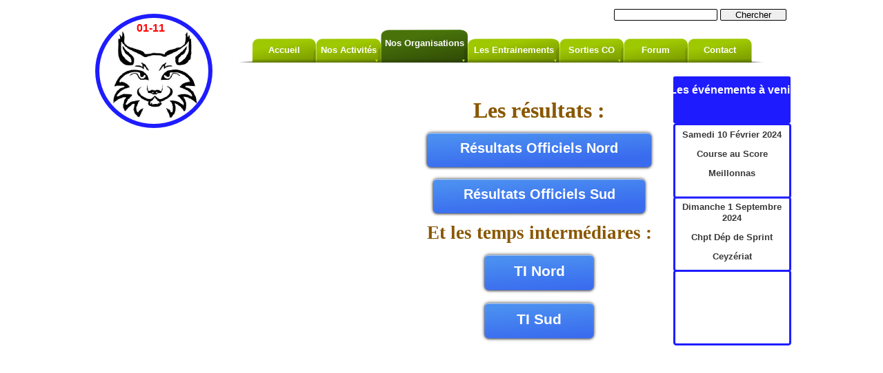

--- FILE ---
content_type: text/html
request_url: https://unentrainementco.fr/sprintamberieu2019.html
body_size: 7697
content:
<!DOCTYPE html>
<html lang="fr">
  <head>
    <meta charset="UTF-8">
    <title>Les 2 Sprints du 15 Septembre 2019</title>
    <meta name="generator" content="Serif WebPlus X7">
    <meta name="viewport" content="width=1024">
    <meta name="keywords" content="CO Ambérieu, CO, Sport, Ambérieu, Course, Orientation, Ain, O'Bugey, CDCO 01, co ambérieu, co, sport, amberieu, course, orientation, ain, o'bugey, bugey, cdco 01, Bugey, nature, Nature, ambérieu, Amberieu, Randonnée, randonnée, randonnee, Randonnee, Boussole, boussole, circuit, Circuit">
    <meta name="description" content="Le CO Ambérieu est heureux de vous accueillir sur son nouveau site Web.">
    <link rel="stylesheet" type="text/css" href="wpscripts/wpstyles.css">
    <style type="text/css">
      .OBJ-1,.OBJ-1:link,.OBJ-1:visited { background-image:url('wpimages/wp43330118_06.png');background-repeat:no-repeat;background-position:0px 0px;text-decoration:none;display:block;position:absolute; }
      .OBJ-1:hover { background-position:0px -98px; }
      .OBJ-1:active,a:link.OBJ-1.Activated,a:link.OBJ-1.Down,a:visited.OBJ-1.Activated,a:visited.OBJ-1.Down,.OBJ-1.Activated,.OBJ-1.Down { background-position:0px -49px; }
      .OBJ-1.Disabled,a:link.OBJ-1.Disabled,a:visited.OBJ-1.Disabled,a:hover.OBJ-1.Disabled,a:active.OBJ-1.Disabled { background-position:0px -147px; }
      .OBJ-1:focus { outline-style:none; }
      button.OBJ-1 { background-color:transparent;border:none 0px;padding:0;display:inline-block;cursor:pointer; }
      button.OBJ-1:disabled { pointer-events:none; }
      .OBJ-1.Inline { display:inline-block;position:relative;line-height:normal; }
      .OBJ-1 span,.OBJ-1:link span,.OBJ-1:visited span { color:#ffffff;font-family:"Trebuchet MS",sans-serif;font-weight:bold;text-decoration:none;text-align:center;text-transform:capitalize;font-style:normal;left:23px;top:23px;width:88px;height:18px;font-size:13px;display:block;position:absolute;cursor:pointer; }
      .OBJ-1:hover span { top:13px; }
      .OBJ-1:active span,a:link.OBJ-1.Activated span,a:link.OBJ-1.Down span,a:visited.OBJ-1.Activated span,a:visited.OBJ-1.Down span,.OBJ-1.Activated span,.OBJ-1.Down span { top:13px; }
      .OBJ-1.Disabled span,a:link.OBJ-1.Disabled span,a:visited.OBJ-1.Disabled span,a:hover.OBJ-1.Disabled span,a:active.OBJ-1.Disabled span { top:11px; }
      .OBJ-2,.OBJ-2:link,.OBJ-2:visited { background-image:url('wpimages/wp96485d56_06.png');background-repeat:no-repeat;background-position:0px 0px;text-decoration:none;display:block;position:absolute; }
      .OBJ-2:hover { background-position:0px -98px; }
      .OBJ-2:active,a:link.OBJ-2.Activated,a:link.OBJ-2.Down,a:visited.OBJ-2.Activated,a:visited.OBJ-2.Down,.OBJ-2.Activated,.OBJ-2.Down { background-position:0px -49px; }
      .OBJ-2.Disabled,a:link.OBJ-2.Disabled,a:visited.OBJ-2.Disabled,a:hover.OBJ-2.Disabled,a:active.OBJ-2.Disabled { background-position:0px -147px; }
      .OBJ-2:focus { outline-style:none; }
      button.OBJ-2 { background-color:transparent;border:none 0px;padding:0;display:inline-block;cursor:pointer; }
      button.OBJ-2:disabled { pointer-events:none; }
      .OBJ-2.Inline { display:inline-block;position:relative;line-height:normal; }
      .OBJ-2 span,.OBJ-2:link span,.OBJ-2:visited span { color:#ffffff;font-family:"Trebuchet MS",sans-serif;font-weight:bold;text-decoration:none;text-align:center;text-transform:capitalize;font-style:normal;left:2px;top:23px;width:90px;height:18px;font-size:13px;display:block;position:absolute;cursor:pointer; }
      .OBJ-2:hover span { top:13px; }
      .OBJ-2:active span,a:link.OBJ-2.Activated span,a:link.OBJ-2.Down span,a:visited.OBJ-2.Activated span,a:visited.OBJ-2.Down span,.OBJ-2.Activated span,.OBJ-2.Down span { top:13px; }
      .OBJ-2.Disabled span,a:link.OBJ-2.Disabled span,a:visited.OBJ-2.Disabled span,a:hover.OBJ-2.Disabled span,a:active.OBJ-2.Disabled span { top:5px; }
      .OBJ-3,.OBJ-3:link,.OBJ-3:visited { background-image:url('wpimages/wp1f7d2d50_06.png');background-repeat:no-repeat;background-position:0px 0px;text-decoration:none;display:block;position:absolute; }
      .OBJ-3:hover { background-position:0px -98px; }
      .OBJ-3:active,a:link.OBJ-3.Activated,a:link.OBJ-3.Down,a:visited.OBJ-3.Activated,a:visited.OBJ-3.Down,.OBJ-3.Activated,.OBJ-3.Down { background-position:0px -49px; }
      .OBJ-3.Disabled,a:link.OBJ-3.Disabled,a:visited.OBJ-3.Disabled,a:hover.OBJ-3.Disabled,a:active.OBJ-3.Disabled { background-position:0px -147px; }
      .OBJ-3:focus { outline-style:none; }
      button.OBJ-3 { background-color:transparent;border:none 0px;padding:0;display:inline-block;cursor:pointer; }
      button.OBJ-3:disabled { pointer-events:none; }
      .OBJ-3.Inline { display:inline-block;position:relative;line-height:normal; }
      .OBJ-3 span,.OBJ-3:link span,.OBJ-3:visited span { color:#ffffff;font-family:"Trebuchet MS",sans-serif;font-weight:bold;text-decoration:none;text-align:center;text-transform:capitalize;font-style:normal;left:2px;top:23px;width:122px;height:18px;font-size:13px;display:block;position:absolute;cursor:pointer; }
      .OBJ-3:hover span { top:13px; }
      .OBJ-3:active span,a:link.OBJ-3.Activated span,a:link.OBJ-3.Down span,a:visited.OBJ-3.Activated span,a:visited.OBJ-3.Down span,.OBJ-3.Activated span,.OBJ-3.Down span { top:13px; }
      .OBJ-3.Disabled span,a:link.OBJ-3.Disabled span,a:visited.OBJ-3.Disabled span,a:hover.OBJ-3.Disabled span,a:active.OBJ-3.Disabled span { top:5px; }
      .OBJ-4,.OBJ-4:link,.OBJ-4:visited { background-image:url('wpimages/wp9e7c817e_06.png');background-repeat:no-repeat;background-position:0px 0px;text-decoration:none;display:block;position:absolute; }
      .OBJ-4:hover { background-position:0px -98px; }
      .OBJ-4:active,a:link.OBJ-4.Activated,a:link.OBJ-4.Down,a:visited.OBJ-4.Activated,a:visited.OBJ-4.Down,.OBJ-4.Activated,.OBJ-4.Down { background-position:0px -49px; }
      .OBJ-4.Disabled,a:link.OBJ-4.Disabled,a:visited.OBJ-4.Disabled,a:hover.OBJ-4.Disabled,a:active.OBJ-4.Disabled { background-position:0px -147px; }
      .OBJ-4:focus { outline-style:none; }
      button.OBJ-4 { background-color:transparent;border:none 0px;padding:0;display:inline-block;cursor:pointer; }
      button.OBJ-4:disabled { pointer-events:none; }
      .OBJ-4.Inline { display:inline-block;position:relative;line-height:normal; }
      .OBJ-4 span,.OBJ-4:link span,.OBJ-4:visited span { color:#ffffff;font-family:"Trebuchet MS",sans-serif;font-weight:bold;text-decoration:none;text-align:center;text-transform:capitalize;font-style:normal;left:2px;top:23px;width:129px;height:18px;font-size:13px;display:block;position:absolute;cursor:pointer; }
      .OBJ-4:hover span { top:13px; }
      .OBJ-4:active span,a:link.OBJ-4.Activated span,a:link.OBJ-4.Down span,a:visited.OBJ-4.Activated span,a:visited.OBJ-4.Down span,.OBJ-4.Activated span,.OBJ-4.Down span { top:13px; }
      .OBJ-4.Disabled span,a:link.OBJ-4.Disabled span,a:visited.OBJ-4.Disabled span,a:hover.OBJ-4.Disabled span,a:active.OBJ-4.Disabled span { top:5px; }
      .OBJ-5,.OBJ-5:link,.OBJ-5:visited { background-image:url('wpimages/wp3ce0e45c_06.png');background-repeat:no-repeat;background-position:0px 0px;text-decoration:none;display:block;position:absolute; }
      .OBJ-5:hover { background-position:0px -98px; }
      .OBJ-5:active,a:link.OBJ-5.Activated,a:link.OBJ-5.Down,a:visited.OBJ-5.Activated,a:visited.OBJ-5.Down,.OBJ-5.Activated,.OBJ-5.Down { background-position:0px -49px; }
      .OBJ-5.Disabled,a:link.OBJ-5.Disabled,a:visited.OBJ-5.Disabled,a:hover.OBJ-5.Disabled,a:active.OBJ-5.Disabled { background-position:0px -147px; }
      .OBJ-5:focus { outline-style:none; }
      button.OBJ-5 { background-color:transparent;border:none 0px;padding:0;display:inline-block;cursor:pointer; }
      button.OBJ-5:disabled { pointer-events:none; }
      .OBJ-5.Inline { display:inline-block;position:relative;line-height:normal; }
      .OBJ-5 span,.OBJ-5:link span,.OBJ-5:visited span { color:#ffffff;font-family:"Trebuchet MS",sans-serif;font-weight:bold;text-decoration:none;text-align:center;text-transform:capitalize;font-style:normal;left:2px;top:23px;width:89px;height:18px;font-size:13px;display:block;position:absolute;cursor:pointer; }
      .OBJ-5:hover span { top:13px; }
      .OBJ-5:active span,a:link.OBJ-5.Activated span,a:link.OBJ-5.Down span,a:visited.OBJ-5.Activated span,a:visited.OBJ-5.Down span,.OBJ-5.Activated span,.OBJ-5.Down span { top:13px; }
      .OBJ-5.Disabled span,a:link.OBJ-5.Disabled span,a:visited.OBJ-5.Disabled span,a:hover.OBJ-5.Disabled span,a:active.OBJ-5.Disabled span { top:5px; }
      .OBJ-6,.OBJ-6:link,.OBJ-6:visited { background-image:url('wpimages/wp1465f3fb_06.png');background-repeat:no-repeat;background-position:0px 0px;text-decoration:none;display:block;position:absolute; }
      .OBJ-6:hover { background-position:0px -98px; }
      .OBJ-6:active,a:link.OBJ-6.Activated,a:link.OBJ-6.Down,a:visited.OBJ-6.Activated,a:visited.OBJ-6.Down,.OBJ-6.Activated,.OBJ-6.Down { background-position:0px -49px; }
      .OBJ-6.Disabled,a:link.OBJ-6.Disabled,a:visited.OBJ-6.Disabled,a:hover.OBJ-6.Disabled,a:active.OBJ-6.Disabled { background-position:0px -147px; }
      .OBJ-6:focus { outline-style:none; }
      button.OBJ-6 { background-color:transparent;border:none 0px;padding:0;display:inline-block;cursor:pointer; }
      button.OBJ-6:disabled { pointer-events:none; }
      .OBJ-6.Inline { display:inline-block;position:relative;line-height:normal; }
      .OBJ-6 span,.OBJ-6:link span,.OBJ-6:visited span { color:#ffffff;font-family:"Trebuchet MS",sans-serif;font-weight:bold;text-decoration:none;text-align:center;text-transform:capitalize;font-style:normal;left:2px;top:23px;width:89px;height:18px;font-size:13px;display:block;position:absolute;cursor:pointer; }
      .OBJ-6:hover span { top:13px; }
      .OBJ-6:active span,a:link.OBJ-6.Activated span,a:link.OBJ-6.Down span,a:visited.OBJ-6.Activated span,a:visited.OBJ-6.Down span,.OBJ-6.Activated span,.OBJ-6.Down span { top:13px; }
      .OBJ-6.Disabled span,a:link.OBJ-6.Disabled span,a:visited.OBJ-6.Disabled span,a:hover.OBJ-6.Disabled span,a:active.OBJ-6.Disabled span { top:5px; }
      .OBJ-7,.OBJ-7:link,.OBJ-7:visited { background-image:url('wpimages/wp0027f004_06.png');background-repeat:no-repeat;background-position:0px 0px;text-decoration:none;display:block;position:absolute; }
      .OBJ-7:hover { background-position:0px -98px; }
      .OBJ-7:active,a:link.OBJ-7.Activated,a:link.OBJ-7.Down,a:visited.OBJ-7.Activated,a:visited.OBJ-7.Down,.OBJ-7.Activated,.OBJ-7.Down { background-position:0px -49px; }
      .OBJ-7.Disabled,a:link.OBJ-7.Disabled,a:visited.OBJ-7.Disabled,a:hover.OBJ-7.Disabled,a:active.OBJ-7.Disabled { background-position:0px -147px; }
      .OBJ-7:focus { outline-style:none; }
      button.OBJ-7 { background-color:transparent;border:none 0px;padding:0;display:inline-block;cursor:pointer; }
      button.OBJ-7:disabled { pointer-events:none; }
      .OBJ-7.Inline { display:inline-block;position:relative;line-height:normal; }
      .OBJ-7 span,.OBJ-7:link span,.OBJ-7:visited span { color:#ffffff;font-family:"Trebuchet MS",sans-serif;font-weight:bold;text-decoration:none;text-align:center;text-transform:capitalize;font-style:normal;left:2px;top:23px;width:88px;height:18px;font-size:13px;display:block;position:absolute;cursor:pointer; }
      .OBJ-7:hover span { top:13px;width:89px; }
      .OBJ-7:active span,a:link.OBJ-7.Activated span,a:link.OBJ-7.Down span,a:visited.OBJ-7.Activated span,a:visited.OBJ-7.Down span,.OBJ-7.Activated span,.OBJ-7.Down span { top:13px;width:89px; }
      .OBJ-7.Disabled span,a:link.OBJ-7.Disabled span,a:visited.OBJ-7.Disabled span,a:hover.OBJ-7.Disabled span,a:active.OBJ-7.Disabled span { top:5px;width:89px; }
      .C-1 { line-height:18.00px;font-family:"Verdana", sans-serif;font-style:normal;font-weight:700;color:#ff0000;background-color:transparent;text-decoration:none;font-variant:normal;font-size:16.0px;vertical-align:0; }
      .P-1 { text-align:center;line-height:1px;font-family:"Verdana", sans-serif;font-style:normal;font-weight:700;color:#ffffff;background-color:transparent;font-variant:normal;font-size:16.0px;vertical-align:0; }
      .C-2 { line-height:18.00px;font-family:"Verdana", sans-serif;font-style:normal;font-weight:700;color:#ffffff;background-color:transparent;text-decoration:none;font-variant:normal;font-size:16.0px;vertical-align:0; }
      .P-2 { text-align:center;line-height:1px;font-family:"Verdana", sans-serif;font-style:normal;font-weight:700;color:#000000;background-color:transparent;font-variant:normal;font-size:13.0px;vertical-align:0; }
      .C-3 { line-height:16.00px;font-family:"Verdana", sans-serif;font-style:normal;font-weight:700;color:#000000;background-color:transparent;text-decoration:none;font-variant:normal;font-size:13.3px;vertical-align:0; }
      .P-3 { text-align:center;line-height:1px;font-family:"Verdana", sans-serif;font-style:normal;font-weight:700;color:#ff3c10;background-color:transparent;font-variant:normal;font-size:13.0px;vertical-align:0; }
      .C-4 { line-height:16.00px;font-family:"Verdana", sans-serif;font-style:normal;font-weight:700;color:#ff3c10;background-color:transparent;text-decoration:none;font-variant:normal;font-size:13.3px;vertical-align:0; }
      .C-5 { line-height:16.00px;font-family:"Verdana", sans-serif;font-style:normal;font-weight:700;color:#000000;background-color:transparent;text-decoration:none;font-variant:normal;font-size:13.3px;vertical-align:0; }
      .P-4 { text-align:center;line-height:1px;font-family:"Comic Sans MS", cursive;font-style:normal;font-weight:700;color:#895700;background-color:transparent;font-variant:normal;font-size:32.0px;vertical-align:0; }
      .C-6 { line-height:45.00px;font-family:"Comic Sans MS", cursive;font-style:normal;font-weight:700;color:#895700;background-color:transparent;text-decoration:none;font-variant:normal;font-size:32.0px;vertical-align:0; }
      .OBJ-8,.OBJ-8:link,.OBJ-8:visited { background-image:url('wpimages/wpafcc0527_06.png');background-repeat:no-repeat;background-position:0px 0px;text-decoration:none;display:block;position:absolute; }
      .OBJ-8:hover { background-position:0px -136px; }
      .OBJ-8:active,a:link.OBJ-8.Activated,a:link.OBJ-8.Down,a:visited.OBJ-8.Activated,a:visited.OBJ-8.Down,.OBJ-8.Activated,.OBJ-8.Down { background-position:0px -68px; }
      .OBJ-8.Disabled,a:link.OBJ-8.Disabled,a:visited.OBJ-8.Disabled,a:hover.OBJ-8.Disabled,a:active.OBJ-8.Disabled { background-position:0px -204px; }
      .OBJ-8:focus { outline-style:none; }
      button.OBJ-8 { background-color:transparent;border:none 0px;padding:0;display:inline-block;cursor:pointer; }
      button.OBJ-8:disabled { pointer-events:none; }
      .OBJ-8.Inline { display:inline-block;position:relative;line-height:normal; }
      .OBJ-8 span,.OBJ-8:link span,.OBJ-8:visited span { color:#ffffff;font-family:"Trebuchet MS",sans-serif;font-weight:bold;text-decoration:none;text-align:center;text-transform:none;font-style:normal;left:20px;top:20px;width:309px;height:27px;font-size:20px;display:block;position:absolute;cursor:pointer; }
      .OBJ-8:active span,a:link.OBJ-8.Activated span,a:link.OBJ-8.Down span,a:visited.OBJ-8.Activated span,a:visited.OBJ-8.Down span,.OBJ-8.Activated span,.OBJ-8.Down span { left:23px;top:25px; }
      .OBJ-8.Disabled span,a:link.OBJ-8.Disabled span,a:visited.OBJ-8.Disabled span,a:hover.OBJ-8.Disabled span,a:active.OBJ-8.Disabled span { visibility:hidden; }
      .P-5 { text-align:center;line-height:1px;font-family:"Comic Sans MS", cursive;font-style:normal;font-weight:700;color:#895700;background-color:transparent;font-variant:normal;font-size:27.0px;vertical-align:0; }
      .C-7 { line-height:38.00px;font-family:"Comic Sans MS", cursive;font-style:normal;font-weight:700;color:#895700;background-color:transparent;text-decoration:none;font-variant:normal;font-size:26.7px;vertical-align:0; }
      .OBJ-9,.OBJ-9:link,.OBJ-9:visited { background-image:url('wpimages/wp15f94b43_06.png');background-repeat:no-repeat;background-position:0px 0px;text-decoration:none;display:block;position:absolute; }
      .OBJ-9:hover { background-position:0px -140px; }
      .OBJ-9:active,a:link.OBJ-9.Activated,a:link.OBJ-9.Down,a:visited.OBJ-9.Activated,a:visited.OBJ-9.Down,.OBJ-9.Activated,.OBJ-9.Down { background-position:0px -70px; }
      .OBJ-9.Disabled,a:link.OBJ-9.Disabled,a:visited.OBJ-9.Disabled,a:hover.OBJ-9.Disabled,a:active.OBJ-9.Disabled { background-position:0px -210px; }
      .OBJ-9:focus { outline-style:none; }
      button.OBJ-9 { background-color:transparent;border:none 0px;padding:0;display:inline-block;cursor:pointer; }
      button.OBJ-9:disabled { pointer-events:none; }
      .OBJ-9.Inline { display:inline-block;position:relative;line-height:normal; }
      .OBJ-9 span,.OBJ-9:link span,.OBJ-9:visited span { color:#ffffff;font-family:"Trebuchet MS",sans-serif;font-weight:bold;text-decoration:none;text-align:center;text-transform:none;font-style:normal;left:21px;top:21px;width:141px;height:28px;font-size:21px;display:block;position:absolute;cursor:pointer; }
      .OBJ-9:active span,a:link.OBJ-9.Activated span,a:link.OBJ-9.Down span,a:visited.OBJ-9.Activated span,a:visited.OBJ-9.Down span,.OBJ-9.Activated span,.OBJ-9.Down span { left:24px;top:26px; }
      .OBJ-9.Disabled span,a:link.OBJ-9.Disabled span,a:visited.OBJ-9.Disabled span,a:hover.OBJ-9.Disabled span,a:active.OBJ-9.Disabled span { visibility:hidden; }
      .OBJ-10,.OBJ-10:link,.OBJ-10:visited { background-image:url('wpimages/wp0b36ba08_06.png');background-repeat:no-repeat;background-position:0px 0px;text-decoration:none;display:block;position:absolute; }
      .OBJ-10:hover { background-position:0px -136px; }
      .OBJ-10:active,a:link.OBJ-10.Activated,a:link.OBJ-10.Down,a:visited.OBJ-10.Activated,a:visited.OBJ-10.Down,.OBJ-10.Activated,.OBJ-10.Down { background-position:0px -68px; }
      .OBJ-10.Disabled,a:link.OBJ-10.Disabled,a:visited.OBJ-10.Disabled,a:hover.OBJ-10.Disabled,a:active.OBJ-10.Disabled { background-position:0px -204px; }
      .OBJ-10:focus { outline-style:none; }
      button.OBJ-10 { background-color:transparent;border:none 0px;padding:0;display:inline-block;cursor:pointer; }
      button.OBJ-10:disabled { pointer-events:none; }
      .OBJ-10.Inline { display:inline-block;position:relative;line-height:normal; }
      .OBJ-10 span,.OBJ-10:link span,.OBJ-10:visited span { color:#ffffff;font-family:"Trebuchet MS",sans-serif;font-weight:bold;text-decoration:none;text-align:center;text-transform:none;font-style:normal;left:20px;top:20px;width:291px;height:27px;font-size:20px;display:block;position:absolute;cursor:pointer; }
      .OBJ-10:active span,a:link.OBJ-10.Activated span,a:link.OBJ-10.Down span,a:visited.OBJ-10.Activated span,a:visited.OBJ-10.Down span,.OBJ-10.Activated span,.OBJ-10.Down span { left:23px;top:25px; }
      .OBJ-10.Disabled span,a:link.OBJ-10.Disabled span,a:visited.OBJ-10.Disabled span,a:hover.OBJ-10.Disabled span,a:active.OBJ-10.Disabled span { visibility:hidden; }
    </style>
    <script type="text/javascript" src="wpscripts/jquery.js"></script>
    <script type="text/javascript">
      $(document).ready(function() {
      $("a.ActiveButton").bind({ mousedown:function(){if ( $(this).attr('disabled') === undefined ) $(this).addClass('Activated');}, mouseleave:function(){ if ( $(this).attr('disabled') === undefined ) $(this).removeClass('Activated');}, mouseup:function(){ if ( $(this).attr('disabled') === undefined ) $(this).removeClass('Activated');}});
      });
    </script>
  </head>
  <body style="height:768px;background:transparent url('wpimages/wpadad47d1_05_06.jpg') repeat scroll left top;">
    <div id="divMain" style="background:#ffffff;margin-left:auto;margin-right:auto;position:relative;width:1024px;height:768px;">
      <div style="position:absolute;left:135px;top:42px;width:930px;height:160px;">
        <a href="index.html" id="nav_1_B1" class="OBJ-1 ActiveButton" style="display:block;position:absolute;left:82px;top:0px;width:113px;height:49px;">
          <span>Accueil</span>
        </a>
        <a href="activites.html" id="nav_1_B2" class="OBJ-2 ActiveButton" style="display:block;position:absolute;left:195px;top:0px;width:94px;height:49px;">
          <span>Nos&nbsp;Activités</span>
        </a>
        <a href="organisations.html" id="nav_1_B3" class="OBJ-3 ActiveButton Down" style="display:block;position:absolute;left:289px;top:0px;width:126px;height:49px;">
          <span>Nos&nbsp;Organisations</span>
        </a>
        <a href="lesentrainements.html" id="nav_1_B4" class="OBJ-4 ActiveButton" style="display:block;position:absolute;left:415px;top:0px;width:133px;height:49px;">
          <span>Les&nbsp;Entrainements</span>
        </a>
        <a href="sortieco.html" id="nav_1_B5" class="OBJ-5 ActiveButton" style="display:block;position:absolute;left:548px;top:0px;width:93px;height:49px;">
          <span>Sorties&nbsp;CO</span>
        </a>
        <a href="forum.html" id="nav_1_B6" class="OBJ-6 ActiveButton" style="display:block;position:absolute;left:641px;top:0px;width:93px;height:49px;">
          <span>Forum</span>
        </a>
        <a href="contact.html" id="nav_1_B7" class="OBJ-7 ActiveButton" style="display:block;position:absolute;left:734px;top:0px;width:114px;height:49px;">
          <span>Contact</span>
        </a>
      </div>
      <div style="position:absolute;left:762px;top:12px;width:250px;height:22px;">
        <input id="site_search_2_input" name="site_search_2_input" onkeypress="if (event.keyCode==13) window.location.href='recherche.html?site_search_results_1='+document.getElementById('site_search_2_input').value+'&amp;depth=0';" style="width:148px;">
        <div style="display:inline;"><input type="button" value="Chercher" onclick="window.location.href='recherche.html?site_search_results_1='+document.getElementById('site_search_2_input').value+'&amp;depth=0';" style="width:94px;"></div>
      </div>
      <img alt="" src="wpimages/wp3f26424f_05_06.jpg" style="position:absolute;left:31px;top:39px;width:132px;height:137px;">
      <map id="map1" name="map1"><area shape="poly" coords="99,162,108,160,118,157,126,153,133,148,140,143,148,135,153,128,157,121,162,111,164,103,166,94,167,86,167,78,166,69,164,61,161,53,157,46,153,38,148,32,138,22,128,15,121,11,110,7,102,5,93,3,76,3,68,5,60,7,46,12,39,17,32,22,20,34,15,41,11,48,8,56,5,64,4,72,3,80,3,92,5,100,7,108,10,116,14,123,19,130,24,137,32,145,39,150,46,154,54,158,62,160,71,162,74,163,96,163" href="index.html" alt=""></map>
      <img alt="Accueil" usemap="#map1" src="wpimages/wp1c7efb58_06.png" style="position:absolute;left:10px;top:20px;width:170px;height:166px;">
      <div style="position:absolute;left:70px;top:32px;width:66px;height:32px;overflow:hidden;">
        <p class="Corps"><span class="C-1">01-<wbr>11</span></p>
      </div>
      <img alt="" src="wpimages/wp15ad19a5_06.png" style="position:absolute;left:848px;top:111px;width:170px;height:68px;">
      <div style="position:absolute;left:838px;top:122px;width:190px;height:48px;overflow:hidden;">
        <p class="Corps P-1"><span class="C-2">Les événements à venir</span></p>
      </div>
      <img src="wpimages/wp0571c443_06.png" alt="" width="171" height="216" style="position:absolute;left:848px;top:179px;width:171px;height:216px;">
      <div style="position:absolute;left:855px;top:188px;width:156px;height:99px;overflow:hidden;">
        <p class="Corps P-2"><a href="coauscoremeillonnas10fevrier2024.html" class="C-3">Samedi 10 Février 2024</a></p>
        <p class="Corps P-3"><a href="coauscoremeillonnas10fevrier2024.html" class="C-4">Course au Score</a></p>
        <p class="Corps P-2"><a href="coauscoremeillonnas10fevrier2024.html" class="C-3">Meillonnas</a></p>
      </div>
      <div style="position:absolute;left:855px;top:293px;width:156px;height:99px;overflow:hidden;">
        <p class="Corps P-2"><a href="chptdepsprintceyzeriat1sept2024.html" class="C-3">Dimanche 1 Septembre 2024</a></p>
        <p class="Corps P-3"><a href="chptdepsprintceyzeriat1sept2024.html" class="C-4">Chpt Dép de Sprint</a></p>
        <p class="Corps P-2"><a href="chptdepsprintceyzeriat1sept2024.html" class="C-3">Ceyzériat</a></p>
      </div>
      <img alt="" src="wpimages/wp36eeb63d_06.png" style="position:absolute;left:848px;top:392px;width:171px;height:110px;">
      <div style="position:absolute;left:855px;top:398px;width:156px;height:101px;overflow:hidden;">
        <p class="Corps P-2"><span class="C-5"><br></span></p>
      </div>
      <div style="position:absolute;left:480px;top:138px;width:346px;height:158px;overflow:hidden;">
        <p class="Corps P-4"><span class="C-6">Les résultats :</span></p>
      </div>
      <a href="Résultats%20Sprint%20Nord%20CO%20Ambérieu%20du%2015%20Sept.html" id="btn_67" class="OBJ-8 ActiveButton" style="position:absolute;left:479px;top:184px;width:349px;height:68px;">
        <span>Résultats&nbsp;Officiels&nbsp;Nord</span>
      </a>
      <div style="position:absolute;left:428px;top:319px;width:451px;height:107px;overflow:hidden;">
        <p class="Corps P-5"><span class="C-7">Et les temps intermédiares :</span></p>
      </div>
      <a href="Résultats%20Tps%20Inter%20Sprint%20Nord%20CO%20Ambérieu%20du%2015%20Sept.html" id="btn_69" class="OBJ-9 ActiveButton" style="position:absolute;left:562px;top:361px;width:183px;height:70px;">
        <span>TI&nbsp;Nord</span>
      </a>
      <a href="Résultats%20Sprint%20Sud%20CO%20Ambérieu%20du%2015%20Sept.html" id="btn_77" class="OBJ-10 ActiveButton" style="position:absolute;left:488px;top:251px;width:331px;height:68px;">
        <span>Résultats&nbsp;Officiels&nbsp;Sud</span>
      </a>
      <a href="Résultats%20Tps%20Inter%20Sprint%20Sud%20CO%20Ambérieu%20du%2015%20Sept.html" id="btn_78" class="OBJ-9 ActiveButton" style="position:absolute;left:562px;top:431px;width:183px;height:70px;">
        <span>TI&nbsp;Sud</span>
      </a>
      <table id="nav_1_B2M" data-fade="0" data-hOffset="0" data-vOffset="10" data-vAlignment="1" data-balance="1" style="visibility:hidden;">
        <tr>
          <td>
            <a title="" href="laco.html">La Course d&#39;Orientation</a>
          </td>
        </tr>
        <tr>
          <td>
            <a title="" href="levtto.html">Le VTT Orientation</a>
          </td>
        </tr>
        <tr>
          <td>
            <a title="" href="leskio.html">Le Ski Orientation</a>
          </td>
        </tr>
        <tr>
          <td>
            <a title="" href="leraido.html">Le Raid Orientation</a>
          </td>
        </tr>
        <tr>
          <td>
            <a title="" href="larando.html">La Randonnée Orientation</a>
          </td>
        </tr>
        <tr>
          <td>
            <a title="" href="lesvideos.html">Les vidéos</a>
          </td>
        </tr>
      </table>
      <table id="nav_1_B3M" data-fade="0" data-hOffset="0" data-vOffset="10" data-vAlignment="1" data-balance="1" style="visibility:hidden;">
        <tr>
          <td>
            <a title="" href="noscourses2024.html" id="nav_1_B3M_L1">Nos Courses</a>
          </td>
        </tr>
        <tr>
          <td>
            <a title="" href="archive.html" id="nav_1_B3M_L2">Archive</a>
          </td>
        </tr>
      </table>
      <table id="nav_1_B3M_M1" data-fade="0" data-hOffset="0" data-vOffset="10" data-vAlignment="1" data-balance="1" style="visibility:hidden;">
        <tr>
          <td>
            <a title="" href="coauscoremeillonnas10fevrier2024.html" id="nav_1_B3M_M1_L1">Course au score - Meillonnas - 10 Février 2024</a>
          </td>
        </tr>
        <tr>
          <td>
            <a title="" href="chptdepsprintceyzeriat1sept2024.html" id="nav_1_B3M_M1_L2">Championnat Dep de Sprint - Ceyzériat - 1 Septembre 2024</a>
          </td>
        </tr>
      </table>
      <table id="nav_1_B3M_M1_M1" data-fade="0" data-hOffset="0" data-vOffset="10" data-vAlignment="1" data-balance="1" style="visibility:hidden;">
        <tr>
          <td>
            <a title="" href="coscoremeillonnas10fevrier2024.html">Programme Course au score Meillonnas 10 Février 2024</a>
          </td>
        </tr>
        <tr>
          <td>
            <a title="" href="rdvcoscoremeillonnasfev2024.html">RDV - Course au Score de Meillonnas - Fév 2024</a>
          </td>
        </tr>
        <tr>
          <td>
            <a title="" href="inscriptioncoscoremeillonnasfev2024.html">Inscriptions-Course au Score - Meillonnas - Fev 2024</a>
          </td>
        </tr>
        <tr>
          <td>
            <a title="" href="infocoursecoscoremeillonnasfev2024.html">Infos course CO Score Meillonnas Fev 2024</a>
          </td>
        </tr>
        <tr>
          <td>
            <a title="" href="resultatscoscoremeillonnasfev2024.html">Résultats CO au score de Meillonnas Fev 2024</a>
          </td>
        </tr>
      </table>
      <table id="nav_1_B3M_M1_M2" data-fade="0" data-hOffset="0" data-vOffset="10" data-vAlignment="1" data-balance="1" style="visibility:hidden;">
        <tr>
          <td>
            <a title="" href="programmechptdepsprint2024.html">Programme Chpt Dep Sprint 2024</a>
          </td>
        </tr>
        <tr>
          <td>
            <a title="" href="rdvcptdepsprint1sept2024.html">RDV - Chpt Dep Sprint - 1 Septembre 2024</a>
          </td>
        </tr>
        <tr>
          <td>
            <a title="" href="inscriptionchptdepsprint2024.html">Inscriptions- Chpt Dept Sprint - Ceyzériat - Sept 2024</a>
          </td>
        </tr>
        <tr>
          <td>
            <a title="" href="infocoursechptdepsprint2024.html">Infos course Chpt Dép Sprint 2024</a>
          </td>
        </tr>
      </table>
      <table id="nav_1_B3M_M2" data-fade="0" data-hOffset="0" data-vOffset="10" data-vAlignment="1" data-balance="1" style="visibility:hidden;">
        <tr>
          <td>
            <a title="" href="archivage2017.html">2017</a>
          </td>
        </tr>
        <tr>
          <td>
            <a title="" href="archivage2018.html" id="nav_1_B3M_M2_L2">2018</a>
          </td>
        </tr>
        <tr>
          <td>
            <a title="" href="page50.html" id="nav_1_B3M_M2_L3">2019</a>
          </td>
        </tr>
        <tr>
          <td>
            <a title="" href="page57.html" id="nav_1_B3M_M2_L4">2020</a>
          </td>
        </tr>
        <tr>
          <td>
            <a title="" href="2021.html" id="nav_1_B3M_M2_L5">2021</a>
          </td>
        </tr>
        <tr>
          <td>
            <a title="" href="2022.html" id="nav_1_B3M_M2_L6">2022</a>
          </td>
        </tr>
        <tr>
          <td>
            <a title="" href="page133.html" id="nav_1_B3M_M2_L7">2023</a>
          </td>
        </tr>
      </table>
      <table id="nav_1_B3M_M2_M2" data-fade="0" data-hOffset="0" data-vOffset="10" data-vAlignment="1" data-balance="1" style="visibility:hidden;">
        <tr>
          <td>
            <a title="" href="oscore2018.html">O&#39;Score 2018</a>
          </td>
        </tr>
        <tr>
          <td>
            <a title="" href="courbaineamberieu2018.html">CO Urbaine d&#39;Ambérieu-en-Bugey</a>
          </td>
        </tr>
        <tr>
          <td>
            <a title="" href="mdgrandcolombier6octobre.html">MD du Grand Colombier - 6 Octobre</a>
          </td>
        </tr>
        <tr>
          <td>
            <a title="" href="sprintgrandcolombier.html">Sprint du Grand Colombier - 6 Octobre</a>
          </td>
        </tr>
        <tr>
          <td>
            <a title="" href="mdgrandcolombier7octobre.html">MD du Grand Colombier - 7 Octobre</a>
          </td>
        </tr>
        <tr>
          <td>
            <a title="" href="nuitbohas2018.html">CO de Nuit à Bohas</a>
          </td>
        </tr>
      </table>
      <table id="nav_1_B3M_M2_M3" data-fade="0" data-hOffset="0" data-vOffset="10" data-vAlignment="1" data-balance="1" style="visibility:hidden;">
        <tr>
          <td>
            <a title="" href="covaux2019.html">CO au Score du 27 Janvier 2019</a>
          </td>
        </tr>
        <tr>
          <td>
            <a title="" href="vtto23mars2019.html">VTT&#39;O du 23 Mars 2019</a>
          </td>
        </tr>
        <tr>
          <td>
            <a title="" href="sprint26mai2019.html">Sprint du 26 Mai 2019</a>
          </td>
        </tr>
        <tr>
          <td>
            <a title="" href="md26mai2019.html">Moyenne Distance du 26 Mai 2019</a>
          </td>
        </tr>
        <tr>
          <td>
            <a title="" href="ld27mai2019.html">Longue Distance du 27 Mai 2019</a>
          </td>
        </tr>
        <tr>
          <td>
            <a title="" href="sprintamberieu2019.html" id="nav_1_B3M_M2_M3_L6">Les 2 Sprints du 15 Septembre 2019</a>
          </td>
        </tr>
        <tr>
          <td>
            <a title="" href="codenuitseillon2019.html">CO de Nuit du 19 Octobre 2019 à Seillon </a>
          </td>
        </tr>
        <tr>
          <td>
            <a title="" href="la111.html" id="nav_1_B3M_M2_M3_L8">La 111</a>
          </td>
        </tr>
      </table>
      <table id="nav_1_B3M_M2_M3_M8" data-fade="0" data-hOffset="0" data-vOffset="10" data-vAlignment="1" data-balance="1" style="visibility:hidden;">
        <tr>
          <td>
            <a title="" href="accueilla111.html">Accueil &quot;La 111&quot;</a>
          </td>
        </tr>
        <tr>
          <td>
            <a title="" href="infospratiquesla111.html">Infos Pratiques</a>
          </td>
        </tr>
        <tr>
          <td>
            <a title="" href="consignesla111.html">Consignes</a>
          </td>
        </tr>
        <tr>
          <td>
            <a title="" href="resultatsla111.html">Résultats</a>
          </td>
        </tr>
      </table>
      <table id="nav_1_B3M_M2_M4" data-fade="0" data-hOffset="0" data-vOffset="10" data-vAlignment="1" data-balance="1" style="visibility:hidden;">
        <tr>
          <td>
            <a title="" href="oscore2%20fevrier2020.html">Course O&#39;Score du 2 Février 2020</a>
          </td>
        </tr>
        <tr>
          <td>
            <a title="" href="32ainco19septembre2020.html" id="nav_1_B3M_M2_M4_L2">3,2, Ain CO 19 Septembre 2020</a>
          </td>
        </tr>
        <tr>
          <td>
            <a title="" href="departemental4octobre2020.html">Départementale du 4 Octobre 2020</a>
          </td>
        </tr>
      </table>
      <table id="nav_1_B3M_M2_M4_M2" data-fade="0" data-hOffset="0" data-vOffset="10" data-vAlignment="1" data-balance="1" style="visibility:hidden;">
        <tr>
          <td>
            <a title="" href="cdlmd19septembre2020.html">CDL - MD du 19 Septembre 2020</a>
          </td>
        </tr>
        <tr>
          <td>
            <a title="" href="cdldenuit19septembre2020.html">CDL de nuit - 19 Septembre 2020</a>
          </td>
        </tr>
      </table>
      <table id="nav_1_B3M_M2_M5" data-fade="0" data-hOffset="0" data-vOffset="10" data-vAlignment="1" data-balance="1" style="visibility:hidden;">
        <tr>
          <td>
            <a title="" href="oscorevaux31janv2021.html" id="nav_1_B3M_M2_M5_L1">O Score Vaux 31 Janv 2021</a>
          </td>
        </tr>
        <tr>
          <td>
            <a title="" href="32ainco29et30mai2021.html" id="nav_1_B3M_M2_M5_L2">3, 2, Ain CO 29 et 30 Mai 2021</a>
          </td>
        </tr>
        <tr>
          <td>
            <a title="" href="tournoideco232527aout2021.html" id="nav_1_B3M_M2_M5_L3">Tournoi de CO, 23, 25, 27 Août 2021</a>
          </td>
        </tr>
        <tr>
          <td>
            <a title="" href="championnatdeptdesprint29aout2021.html" id="nav_1_B3M_M2_M5_L4">Championnat Dpt de Sprint le 29 Août 2021</a>
          </td>
        </tr>
        <tr>
          <td>
            <a title="" href="larondedeboussolee5septembre2021.html">La ronde déboussolée le 5 septembre 2021</a>
          </td>
        </tr>
        <tr>
          <td>
            <a title="" href="departemental2octobre.html" id="nav_1_B3M_M2_M5_L6">Départementale du 2 Octobre</a>
          </td>
        </tr>
        <tr>
          <td>
            <a title="" href="ultralonguedistance11novembre2021.html" id="nav_1_B3M_M2_M5_L7">Ultra Longue Distance le 11 Novembre 2021</a>
          </td>
        </tr>
      </table>
      <table id="nav_1_B3M_M2_M5_M1" data-fade="0" data-hOffset="0" data-vOffset="10" data-vAlignment="1" data-balance="1" style="visibility:hidden;">
        <tr>
          <td>
            <a title="" href="programmeoscorevaux2021.html">Programme O Score Vaux 2021</a>
          </td>
        </tr>
        <tr>
          <td>
            <a title="" href="accueiloscorevaux2021.html">RDV Accueil O Score Vaux 2021</a>
          </td>
        </tr>
        <tr>
          <td>
            <a title="" href="inscriptionoscorevaux2021.html">Inscription O Score Vaux 2021</a>
          </td>
        </tr>
        <tr>
          <td>
            <a title="" href="infoscourseoscorevaux2021.html">Infos course O Score vaux 2021</a>
          </td>
        </tr>
        <tr>
          <td>
            <a title="" href="resultatsoscorevaux2021.html">Résultats O Score Vaux 2021</a>
          </td>
        </tr>
      </table>
      <table id="nav_1_B3M_M2_M5_M2" data-fade="0" data-hOffset="0" data-vOffset="10" data-vAlignment="1" data-balance="1" style="visibility:hidden;">
        <tr>
          <td>
            <a title="" href="programe32aincomai2021.html">Programme 3, 2, Ain CO Mai 2021</a>
          </td>
        </tr>
        <tr>
          <td>
            <a title="" href="accueil32aincomai2021.html" id="nav_1_B3M_M2_M5_M2_L2">RDV Accueil 3,2, Ain CO Mai 2021</a>
          </td>
        </tr>
        <tr>
          <td>
            <a title="" href="inscriptions32aincomai2021.html">Inscriptions 3,2, Ain CO Mai 2021</a>
          </td>
        </tr>
        <tr>
          <td>
            <a title="" href="infocourse32aincomai2021.html" id="nav_1_B3M_M2_M5_M2_L4">Infos course 3,2, Ain CO Mai 2021</a>
          </td>
        </tr>
        <tr>
          <td>
            <a title="" href="resultats32aincomai2021.html" id="nav_1_B3M_M2_M5_M2_L5">Résultats 3,2, Ain CO Mai 2021</a>
          </td>
        </tr>
      </table>
      <table id="nav_1_B3M_M2_M5_M2_M2" data-fade="0" data-hOffset="0" data-vOffset="10" data-vAlignment="1" data-balance="1" style="visibility:hidden;">
        <tr>
          <td>
            <a title="" href="rdvmd32ainco2021.html">RDV - MD - 3,2, Ain CO 2021</a>
          </td>
        </tr>
        <tr>
          <td>
            <a title="" href="page75.html">RDV - Nuit - 3,2 Ain CO 2021</a>
          </td>
        </tr>
        <tr>
          <td>
            <a title="" href="rdvld32ainco2021.html">RDV - LD - 3,2, Ain CO - 2021</a>
          </td>
        </tr>
      </table>
      <table id="nav_1_B3M_M2_M5_M2_M4" data-fade="0" data-hOffset="0" data-vOffset="10" data-vAlignment="1" data-balance="1" style="visibility:hidden;">
        <tr>
          <td>
            <a title="" href="infoscoursemd32ainco2021.html">Infos course - MD - 3,2 Ain CO - 2021</a>
          </td>
        </tr>
        <tr>
          <td>
            <a title="" href="infocoursenuit32ainco2021.html">Infos course - Nuit - 3,2, Ain CO - 2021</a>
          </td>
        </tr>
        <tr>
          <td>
            <a title="" href="infocourseld32ainco2021.html">Infos course - LD - 3,2 Ain CO - 2021</a>
          </td>
        </tr>
      </table>
      <table id="nav_1_B3M_M2_M5_M2_M5" data-fade="0" data-hOffset="0" data-vOffset="10" data-vAlignment="1" data-balance="1" style="visibility:hidden;">
        <tr>
          <td>
            <a title="" href="resultatmd32ainco2021.html">Résultats - MD - 3,2, Ain CO - 2021</a>
          </td>
        </tr>
        <tr>
          <td>
            <a title="" href="page81.html">Résultats - Nuit - 3,2, Ain CO - 2021</a>
          </td>
        </tr>
        <tr>
          <td>
            <a title="" href="resultatld32ainco2021.html">Résultats - LD - 3,2, Ain CO - 2021</a>
          </td>
        </tr>
      </table>
      <table id="nav_1_B3M_M2_M5_M3" data-fade="0" data-hOffset="0" data-vOffset="10" data-vAlignment="1" data-balance="1" style="visibility:hidden;">
        <tr>
          <td>
            <a title="" href="programmetournoidecoaout2021.html">Programme tournoi de CO - Août 2021</a>
          </td>
        </tr>
        <tr>
          <td>
            <a title="" href="rdvaccueiltournoidecoaout2021.html" id="nav_1_B3M_M2_M5_M3_L2">Rdv Accueil - Tournoi de CO - Août 2021</a>
          </td>
        </tr>
        <tr>
          <td>
            <a title="" href="inscriptionstournoidecoaout2021.html">Inscriptions - Tournoi de CO - Août 2021</a>
          </td>
        </tr>
        <tr>
          <td>
            <a title="" href="infocoursetournoidecoaout2021.html" id="nav_1_B3M_M2_M5_M3_L4">Info course - Tournoi de CO - Août 2021</a>
          </td>
        </tr>
        <tr>
          <td>
            <a title="" href="resultatstournoidecoaout2021.html">Résultats - Tournoi de CO - Août 2021</a>
          </td>
        </tr>
      </table>
      <table id="nav_1_B3M_M2_M5_M3_M2" data-fade="0" data-hOffset="0" data-vOffset="10" data-vAlignment="1" data-balance="1" style="visibility:hidden;">
        <tr>
          <td>
            <a title="" href="rdvaccueilquartaout2021.html">RDV Accueil - Quart - Août 2021</a>
          </td>
        </tr>
        <tr>
          <td>
            <a title="" href="rdvaccueildemiaout2021.html">RDV Accueil - Demi - Août 2021</a>
          </td>
        </tr>
        <tr>
          <td>
            <a title="" href="rdvaccueilfinaleaout2021.html">RDV Accuiel - Finale - Août 2021</a>
          </td>
        </tr>
      </table>
      <table id="nav_1_B3M_M2_M5_M3_M4" data-fade="0" data-hOffset="0" data-vOffset="10" data-vAlignment="1" data-balance="1" style="visibility:hidden;">
        <tr>
          <td>
            <a title="" href="infocoursequartaout2021.html">Info course - Quart - Août 2021</a>
          </td>
        </tr>
        <tr>
          <td>
            <a title="" href="infocoursedemiaout2021.html">Info course - Demi - Août 2021</a>
          </td>
        </tr>
        <tr>
          <td>
            <a title="" href="infocoursefinaleaout2021.html">Info course - Finale - Août 2021</a>
          </td>
        </tr>
      </table>
      <table id="nav_1_B3M_M2_M5_M4" data-fade="0" data-hOffset="0" data-vOffset="10" data-vAlignment="1" data-balance="1" style="visibility:hidden;">
        <tr>
          <td>
            <a title="" href="programmechaptdeptsprintaout2021.html">Programme Chpt Dept de Sprint - Août 2021</a>
          </td>
        </tr>
        <tr>
          <td>
            <a title="" href="rdvaccueilchampdepsprintaout2021.html">RDV Accueil Champ Dép de Sprint Aout 2021</a>
          </td>
        </tr>
        <tr>
          <td>
            <a title="" href="inscriptionschampdepsprintaout2021.html">Inscriptions Champ Dép de Sprint Aout 2021</a>
          </td>
        </tr>
        <tr>
          <td>
            <a title="" href="infoscoursechptdepaout2021.html">Infos course - Chpt Dep - Août 2021</a>
          </td>
        </tr>
        <tr>
          <td>
            <a title="" href="resultatschptdepsprintaout2021.html">Résultats - Chpt Dep - Août 2021</a>
          </td>
        </tr>
      </table>
      <table id="nav_1_B3M_M2_M5_M6" data-fade="0" data-hOffset="0" data-vOffset="10" data-vAlignment="1" data-balance="1" style="visibility:hidden;">
        <tr>
          <td>
            <a title="" href="resultatsdepartementale2octobre.html">Résultats Départementale du 2 Octobre</a>
          </td>
        </tr>
      </table>
      <table id="nav_1_B3M_M2_M5_M7" data-fade="0" data-hOffset="0" data-vOffset="10" data-vAlignment="1" data-balance="1" style="visibility:hidden;">
        <tr>
          <td>
            <a title="" href="infoscoursela111nov2021.html">Infos course - défi la 111 - Août 2021</a>
          </td>
        </tr>
      </table>
      <table id="nav_1_B3M_M2_M6" data-fade="0" data-hOffset="0" data-vOffset="10" data-vAlignment="1" data-balance="1" style="visibility:hidden;">
        <tr>
          <td>
            <a title="" href="departementalmdvaux6fev2022.html">Départementale MD Vaux du 6 Février2022</a>
          </td>
        </tr>
        <tr>
          <td>
            <a title="" href="regionalemd12mars2022hautvalromey.html" id="nav_1_B3M_M2_M6_L2">Régionale MD 12 Mars 2022 Haut Valromey</a>
          </td>
        </tr>
        <tr>
          <td>
            <a title="" href="32ainco30avrilet1mai2022.html" id="nav_1_B3M_M2_M6_L3">3, 2, Ain CO 30 Avril et 1 Mai 2022</a>
          </td>
        </tr>
        <tr>
          <td>
            <a title="" href="chptdepsprint4sept2022.html" id="nav_1_B3M_M2_M6_L4">Chpt Dep Sprint - Meillonnas - 4 Septembre 2022</a>
          </td>
        </tr>
      </table>
      <table id="nav_1_B3M_M2_M6_M2" data-fade="0" data-hOffset="0" data-vOffset="10" data-vAlignment="1" data-balance="1" style="visibility:hidden;">
        <tr>
          <td>
            <a title="" href="programmeregionale12mars2022.html">Programme régionale du 12 Mars 2022</a>
          </td>
        </tr>
        <tr>
          <td>
            <a title="" href="rdvregionale12mars2022.html" id="nav_1_B3M_M2_M6_M2_L2">RDV - Régionale du 12 Mars 2022</a>
          </td>
        </tr>
        <tr>
          <td>
            <a title="" href="inscriptionregionaledu12mars2022.html">Inscriptions Régionale du 12 Mars 2022</a>
          </td>
        </tr>
        <tr>
          <td>
            <a title="" href="infoscourseregionale12mars2022.html" id="nav_1_B3M_M2_M6_M2_L4">Infos course - Régionale du 12 Mars 2022</a>
          </td>
        </tr>
        <tr>
          <td>
            <a title="" href="resultatsregionale12mars2022.html">Résultats - Régionale du 12 Mars 2022</a>
          </td>
        </tr>
      </table>
      <table id="nav_1_B3M_M2_M6_M2_M2" data-fade="0" data-hOffset="0" data-vOffset="10" data-vAlignment="1" data-balance="1" style="visibility:hidden;">
        <tr>
          <td>
            <a title="" href="rdvrepliregionale12mars2022.html">RDV - Site repli - Régionale du 12 Mars 2022</a>
          </td>
        </tr>
      </table>
      <table id="nav_1_B3M_M2_M6_M2_M4" data-fade="0" data-hOffset="0" data-vOffset="10" data-vAlignment="1" data-balance="1" style="visibility:hidden;">
        <tr>
          <td>
            <a title="" href="infositederepliregionale12mars2022.html">Infos course - Site de repli - Régionale du 12 Mars 2022</a>
          </td>
        </tr>
      </table>
      <table id="nav_1_B3M_M2_M6_M3" data-fade="0" data-hOffset="0" data-vOffset="10" data-vAlignment="1" data-balance="1" style="visibility:hidden;">
        <tr>
          <td>
            <a title="" href="page103.html">Programme 3, 2, Ain CO Mai 2021</a>
          </td>
        </tr>
        <tr>
          <td>
            <a title="" href="rdv32aincomai2022.html" id="nav_1_B3M_M2_M6_M3_L2">RDV Accueil 3,2, Ain CO Mai 2022</a>
          </td>
        </tr>
        <tr>
          <td>
            <a title="" href="inscriptions32aincomai2022.html">Inscriptions 3,2, Ain CO Mai 2022</a>
          </td>
        </tr>
        <tr>
          <td>
            <a title="" href="infoscourse32aincomai2022.html" id="nav_1_B3M_M2_M6_M3_L4">Infos course 3,2, Ain CO Mai 2022</a>
          </td>
        </tr>
        <tr>
          <td>
            <a title="" href="resultats32ainco2022.html" id="nav_1_B3M_M2_M6_M3_L5">Résultats 3,2, Ain CO Mai 2022</a>
          </td>
        </tr>
      </table>
      <table id="nav_1_B3M_M2_M6_M3_M2" data-fade="0" data-hOffset="0" data-vOffset="10" data-vAlignment="1" data-balance="1" style="visibility:hidden;">
        <tr>
          <td>
            <a title="" href="rdvmd32ainco30avril2022.html">RDV - MD - 3,2, Ain CO 30 Avril 2022</a>
          </td>
        </tr>
        <tr>
          <td>
            <a title="" href="rdvnuit32ainco30avril2022.html">RDV - Nuit - 3,2 Ain CO 30 Avril 2022</a>
          </td>
        </tr>
        <tr>
          <td>
            <a title="" href="rdvmd32ainco1mai2022.html">RDV - MD - 3,2, Ain CO - 1 Mai 2022</a>
          </td>
        </tr>
      </table>
      <table id="nav_1_B3M_M2_M6_M3_M4" data-fade="0" data-hOffset="0" data-vOffset="10" data-vAlignment="1" data-balance="1" style="visibility:hidden;">
        <tr>
          <td>
            <a title="" href="infomd32ainco30avril2022.html">Infos course - MD - 3,2 Ain CO - 30 Avril 2022</a>
          </td>
        </tr>
        <tr>
          <td>
            <a title="" href="infonuit32ainco2022.html">Infos course - Nuit - 3,2, Ain CO - 2022</a>
          </td>
        </tr>
        <tr>
          <td>
            <a title="" href="infomd32ainco1mai2022.html">Infos course - MD - 3,2 Ain CO - 1 Mai 2022</a>
          </td>
        </tr>
      </table>
      <table id="nav_1_B3M_M2_M6_M3_M5" data-fade="0" data-hOffset="0" data-vOffset="10" data-vAlignment="1" data-balance="1" style="visibility:hidden;">
        <tr>
          <td>
            <a title="" href="resultatsmd32ainco30avril2022.html">Résultats - MD - 3,2, Ain CO 30 Avril 2022</a>
          </td>
        </tr>
        <tr>
          <td>
            <a title="" href="resultatsnuit32ainco30avril2022.html">Résultats - CO de nuit - 3,2, Ain CO 30 Avril 2022</a>
          </td>
        </tr>
        <tr>
          <td>
            <a title="" href="resultatsmd32ainco1mai2022.html">Résultats - MD - 3,2, Ain CO 1 Mai 2022</a>
          </td>
        </tr>
      </table>
      <table id="nav_1_B3M_M2_M6_M4" data-fade="0" data-hOffset="0" data-vOffset="10" data-vAlignment="1" data-balance="1" style="visibility:hidden;">
        <tr>
          <td>
            <a title="" href="programmechptdepsprint2022.html">Programme Chpt Dep Sprint 2022</a>
          </td>
        </tr>
        <tr>
          <td>
            <a title="" href="rdvchptdepsprint2022.html">RDV - Chpt Dep Sprint - Septembre 2022</a>
          </td>
        </tr>
        <tr>
          <td>
            <a title="" href="inscriptionschptdepsprint2022.html">Inscriptions Chpt Dép Sprint 2022</a>
          </td>
        </tr>
        <tr>
          <td>
            <a title="" href="infocoursechptdepsprint2022.html">Infos course Chpt Dép Sprint 2022</a>
          </td>
        </tr>
        <tr>
          <td>
            <a title="" href="resultatschptdepsprint2022.html">Résultats Chpt Dép Sprint 2022</a>
          </td>
        </tr>
        <tr>
          <td>
            <a title="" href="palmareschptdepsprint2022.html">Palmarès Chpt Dép Sprint 2022</a>
          </td>
        </tr>
      </table>
      <table id="nav_1_B3M_M2_M7" data-fade="0" data-hOffset="0" data-vOffset="10" data-vAlignment="1" data-balance="1" style="visibility:hidden;">
        <tr>
          <td>
            <a title="" href="page162.html" id="nav_1_B3M_M2_M7_L1">Course au score - Ceyzériat - 28 Janvier 2023</a>
          </td>
        </tr>
        <tr>
          <td>
            <a title="" href="champdepsprintbellignat3sept2023.html" id="nav_1_B3M_M2_M7_L2">Championnat Dep de Sprint - Bellignat - 3 Septembre 2023</a>
          </td>
        </tr>
        <tr>
          <td>
            <a title="" href="cdldenuitlapraille23sept2023.html" id="nav_1_B3M_M2_M7_L3">CDL de nuit - La Praille - 23 Septembre 2023</a>
          </td>
        </tr>
      </table>
      <table id="nav_1_B3M_M2_M7_M1" data-fade="0" data-hOffset="0" data-vOffset="10" data-vAlignment="1" data-balance="1" style="visibility:hidden;">
        <tr>
          <td>
            <a title="" href="page135.html">Programme Chpt Dep Sprint 2022</a>
          </td>
        </tr>
        <tr>
          <td>
            <a title="" href="rdvcoauscoreceyzeriatjanv2023.html">RDV - Course au Score de Ceyzériat - Janv 2023</a>
          </td>
        </tr>
        <tr>
          <td>
            <a title="" href="inscriptionscoauscoreceyzeriatjanv2023.html">Inscriptions-Course au Score - Ceyzériat - Janv 2023</a>
          </td>
        </tr>
        <tr>
          <td>
            <a title="" href="infoscoursecoscoreceyzeriatjanv2023.html">Infos course CO Score Ceyzériat Janv 2023</a>
          </td>
        </tr>
        <tr>
          <td>
            <a title="" href="resultatscoscoreceyzeriatjanv2023.html">Résultats CO au score de Ceyzériat Janv 2023</a>
          </td>
        </tr>
      </table>
      <table id="nav_1_B3M_M2_M7_M2" data-fade="0" data-hOffset="0" data-vOffset="10" data-vAlignment="1" data-balance="1" style="visibility:hidden;">
        <tr>
          <td>
            <a title="" href="page150.html">Programme Chpt Dep Sprint 2022</a>
          </td>
        </tr>
        <tr>
          <td>
            <a title="" href="rdvchptdepsprint3sept2023.html">RDV - Chpt Dep Sprint - 3 Septembre 2023</a>
          </td>
        </tr>
        <tr>
          <td>
            <a title="" href="inscriptionchptsprintbellignatsept2023.html">Inscriptions- Chpt Dept Sprint - Bellignat - Sept 2023</a>
          </td>
        </tr>
        <tr>
          <td>
            <a title="" href="infocoursechptdepsprint2023.html">Infos course Chpt Dép Sprint 2023</a>
          </td>
        </tr>
        <tr>
          <td>
            <a title="" href="resultatschptdepsprint2023.html">Résultats Chpt Dép Sprint 2023</a>
          </td>
        </tr>
        <tr>
          <td>
            <a title="" href="palmareschptdepsprint2023.html">Palmarès Chpt Dép Sprint 2023</a>
          </td>
        </tr>
      </table>
      <table id="nav_1_B3M_M2_M7_M3" data-fade="0" data-hOffset="0" data-vOffset="10" data-vAlignment="1" data-balance="1" style="visibility:hidden;">
        <tr>
          <td>
            <a title="" href="page151.html">Programme régionale du 12 Mars 2022</a>
          </td>
        </tr>
        <tr>
          <td>
            <a title="" href="rdvregionalenuit23sept2023.html">RDV - Régionale de nuit du 23 Septembre 2023</a>
          </td>
        </tr>
        <tr>
          <td>
            <a title="" href="page155.html">Inscriptions Régionale du 12 Mars 2022</a>
          </td>
        </tr>
        <tr>
          <td>
            <a title="" href="infocourseregnuit23septembre2023.html">Infos course - Régionale du 23 Septembre 2023</a>
          </td>
        </tr>
        <tr>
          <td>
            <a title="" href="resultatscdlnuitsept2023.html">Résultats CDL nuit Sptembre 2023</a>
          </td>
        </tr>
      </table>
      <table id="nav_1_B4M" data-fade="0" data-hOffset="0" data-vOffset="10" data-vAlignment="1" data-balance="1" style="visibility:hidden;">
        <tr>
          <td>
            <a title="" href="entrainementsannee2022.html" id="nav_1_B4M_L1">Les Entrainements année 2022</a>
          </td>
        </tr>
        <tr>
          <td>
            <a title="" href="entrainementsannee2023.html" id="nav_1_B4M_L2">Les Entrainements Année 2023</a>
          </td>
        </tr>
      </table>
      <table id="nav_1_B4M_M1" data-fade="0" data-hOffset="0" data-vOffset="10" data-vAlignment="1" data-balance="1" style="visibility:hidden;">
        <tr>
          <td>
            <a title="" href="entrainement22octobre2022.html">Entrainement du 22 Octobre 2022</a>
          </td>
        </tr>
        <tr>
          <td>
            <a title="" href="entrainement27dec2022.html">Entrainement du 27 Décembre 2022</a>
          </td>
        </tr>
      </table>
      <table id="nav_1_B4M_M2" data-fade="0" data-hOffset="0" data-vOffset="10" data-vAlignment="1" data-balance="1" style="visibility:hidden;">
        <tr>
          <td>
            <a title="" href="entrainement7janvier2023.html">Entrainement du 7 Janvier 2023</a>
          </td>
        </tr>
        <tr>
          <td>
            <a title="" href="entrainement4fevrier2023.html">Entrainement du 4 Février 2023</a>
          </td>
        </tr>
        <tr>
          <td>
            <a title="" href="entrainement14fevrier2023.html">Entrainement du 14 Février 2023</a>
          </td>
        </tr>
        <tr>
          <td>
            <a title="" href="entrainement18mars2023.html">Entrainement du 18 Mars 2023</a>
          </td>
        </tr>
        <tr>
          <td>
            <a title="" href="entrainement15avril2023.html">Entrainement du 15 Avril 2023</a>
          </td>
        </tr>
      </table>
      <table id="nav_1_B5M" data-fade="0" data-hOffset="0" data-vOffset="10" data-vAlignment="1" data-balance="1" style="visibility:hidden;">
        <tr>
          <td>
            <a title="" href="sortiesco2022.html" id="nav_1_B5M_L1">Sorties CO 2022</a>
          </td>
        </tr>
        <tr>
          <td>
            <a title="" href="sortiesco2024.html" id="nav_1_B5M_L2">Sorties CO 2024</a>
          </td>
        </tr>
      </table>
      <table id="nav_1_B5M_M1" data-fade="0" data-hOffset="0" data-vOffset="10" data-vAlignment="1" data-balance="1" style="visibility:hidden;">
        <tr>
          <td>
            <a title="" href="sortieco8octobre2022.html">Sortie CO du 8 Octobre 2022</a>
          </td>
        </tr>
      </table>
      <table id="nav_1_B5M_M2" data-fade="0" data-hOffset="0" data-vOffset="10" data-vAlignment="1" data-balance="1" style="visibility:hidden;">
        <tr>
          <td>
            <a title="" href="cfc2024.html">CFC 2024 - Mazaugues (83)</a>
          </td>
        </tr>
      </table>
    </div>
    <script type="text/javascript" src="wpscripts/jsMenu.js"></script>
    <script type="text/javascript">
      wpmenustack.setCurrent(['nav_1_B3M_M2_M3_L6']);
      wpmenustack.setRollovers([['nav_1_B1',''],['nav_1_B2','nav_1_B2M',{"m_vertical":true}],['nav_1_B3M_L1','nav_1_B3M_M1'],['nav_1_B3M_L2','nav_1_B3M_M2'],['nav_1_B3M_M1_L1','nav_1_B3M_M1_M1'],['nav_1_B3M_M1_L2','nav_1_B3M_M1_M2'],['nav_1_B3M_M2_L2','nav_1_B3M_M2_M2'],['nav_1_B3M_M2_L3','nav_1_B3M_M2_M3'],['nav_1_B3M_M2_L4','nav_1_B3M_M2_M4'],['nav_1_B3M_M2_L5','nav_1_B3M_M2_M5'],['nav_1_B3M_M2_L6','nav_1_B3M_M2_M6'],['nav_1_B3M_M2_L7','nav_1_B3M_M2_M7'],['nav_1_B3M_M2_M3_L8','nav_1_B3M_M2_M3_M8'],['nav_1_B3M_M2_M4_L2','nav_1_B3M_M2_M4_M2'],['nav_1_B3M_M2_M5_L1','nav_1_B3M_M2_M5_M1'],['nav_1_B3M_M2_M5_L2','nav_1_B3M_M2_M5_M2'],['nav_1_B3M_M2_M5_L3','nav_1_B3M_M2_M5_M3'],['nav_1_B3M_M2_M5_L4','nav_1_B3M_M2_M5_M4'],['nav_1_B3M_M2_M5_L6','nav_1_B3M_M2_M5_M6'],['nav_1_B3M_M2_M5_L7','nav_1_B3M_M2_M5_M7'],['nav_1_B3M_M2_M5_M2_L2','nav_1_B3M_M2_M5_M2_M2'],['nav_1_B3M_M2_M5_M2_L4','nav_1_B3M_M2_M5_M2_M4'],['nav_1_B3M_M2_M5_M2_L5','nav_1_B3M_M2_M5_M2_M5'],['nav_1_B3M_M2_M5_M3_L2','nav_1_B3M_M2_M5_M3_M2'],['nav_1_B3M_M2_M5_M3_L4','nav_1_B3M_M2_M5_M3_M4'],['nav_1_B3M_M2_M6_L2','nav_1_B3M_M2_M6_M2'],['nav_1_B3M_M2_M6_L3','nav_1_B3M_M2_M6_M3'],['nav_1_B3M_M2_M6_L4','nav_1_B3M_M2_M6_M4'],['nav_1_B3M_M2_M6_M2_L2','nav_1_B3M_M2_M6_M2_M2'],['nav_1_B3M_M2_M6_M2_L4','nav_1_B3M_M2_M6_M2_M4'],['nav_1_B3M_M2_M6_M3_L2','nav_1_B3M_M2_M6_M3_M2'],['nav_1_B3M_M2_M6_M3_L4','nav_1_B3M_M2_M6_M3_M4'],['nav_1_B3M_M2_M6_M3_L5','nav_1_B3M_M2_M6_M3_M5'],['nav_1_B3M_M2_M7_L1','nav_1_B3M_M2_M7_M1'],['nav_1_B3M_M2_M7_L2','nav_1_B3M_M2_M7_M2'],['nav_1_B3M_M2_M7_L3','nav_1_B3M_M2_M7_M3'],['nav_1_B3','nav_1_B3M',{"m_vertical":true}],['nav_1_B4M_L1','nav_1_B4M_M1'],['nav_1_B4M_L2','nav_1_B4M_M2'],['nav_1_B4','nav_1_B4M',{"m_vertical":true}],['nav_1_B5M_L1','nav_1_B5M_M1'],['nav_1_B5M_L2','nav_1_B5M_M2'],['nav_1_B5','nav_1_B5M',{"m_vertical":true}],['nav_1_B6',''],['nav_1_B7','']]);
      wpmenustack.setMenus(['nav_1_B2M','nav_1_B3M','nav_1_B4M','nav_1_B5M'],{"m_hOffset":0,"m_vOffset":10,"m_vAlignment":1,"m_menuStyle":{"border":"1px solid #ffffff"},"m_rowStyle":{"border":"0px none"},"m_linkNormalStyle":{"fontSize":"14px","fontFamily":"Arial,sans-serif","textAlign":"center","color":"#000000","backgroundColor":"#83b41a","fontWeight":"bold","textDecoration":"none","fontStyle":"normal"},"m_linkCurrentStyle":{"color":"#ff0000","backgroundColor":"#a3a3a3","fontWeight":"bold","textDecoration":"none","fontStyle":"normal"},"m_linkRolloverStyle":{"color":"#ffffff","backgroundColor":"#000000","textDecoration":"none"},"m_linkPopupStyle":{"backgroundImage":"url(wpimages/wp57f4118d.gif)"},"m_linkRolloverPopupStyle":{"backgroundImage":"url(wpimages/wpf6c9d1c6.gif)"}});
    </script>
  </body>
</html>
